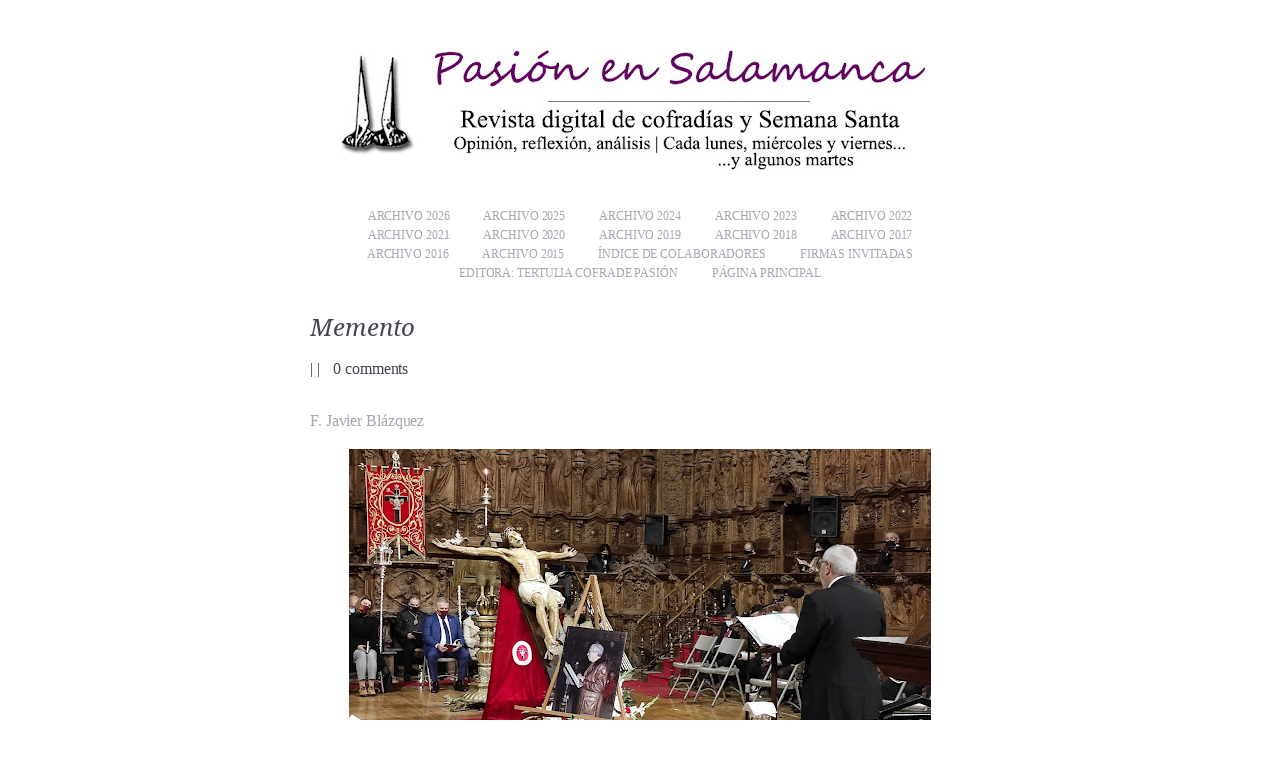

--- FILE ---
content_type: text/html; charset=UTF-8
request_url: https://www.pasionensalamanca.com/2021/11/memento.html
body_size: 13292
content:
<!DOCTYPE html>
<html dir='ltr' xmlns='http://www.w3.org/1999/xhtml' xmlns:b='http://www.google.com/2005/gml/b' xmlns:data='http://www.google.com/2005/gml/data' xmlns:expr='http://www.google.com/2005/gml/expr'>
<head>
<link href='https://www.blogger.com/static/v1/widgets/2944754296-widget_css_bundle.css' rel='stylesheet' type='text/css'/>
<meta content='text/html; charset=UTF-8' http-equiv='Content-Type'/>
<meta content='blogger' name='generator'/>
<link href='https://www.pasionensalamanca.com/favicon.ico' rel='icon' type='image/x-icon'/>
<link href='https://www.pasionensalamanca.com/2021/11/memento.html' rel='canonical'/>
<link rel="alternate" type="application/atom+xml" title="Pasión en Salamanca - Atom" href="https://www.pasionensalamanca.com/feeds/posts/default" />
<link rel="alternate" type="application/rss+xml" title="Pasión en Salamanca - RSS" href="https://www.pasionensalamanca.com/feeds/posts/default?alt=rss" />
<link rel="service.post" type="application/atom+xml" title="Pasión en Salamanca - Atom" href="https://www.blogger.com/feeds/9183323194513330226/posts/default" />

<link rel="alternate" type="application/atom+xml" title="Pasión en Salamanca - Atom" href="https://www.pasionensalamanca.com/feeds/5179085315431540942/comments/default" />
<!--Can't find substitution for tag [blog.ieCssRetrofitLinks]-->
<link href='https://blogger.googleusercontent.com/img/b/R29vZ2xl/AVvXsEiv6hBXFe3d2j8f_bn2_QPyU97Jtt0Q-C4RAk8gLj3xZy3c-WoGL-3laLX8JMsZ7QkMSkMHJ9dHXFch5hW6PUsgLFRyxNbXrygHebl1k8yIAsf9hlfyGsCsvhY4t6dLJSWK68ajd-Nf2eb5/w582-h324/IMG_20211031_184334.jpg' rel='image_src'/>
<meta content='https://www.pasionensalamanca.com/2021/11/memento.html' property='og:url'/>
<meta content='Memento' property='og:title'/>
<meta content='F. Javier Blázquez ' property='og:description'/>
<meta content='https://blogger.googleusercontent.com/img/b/R29vZ2xl/AVvXsEiv6hBXFe3d2j8f_bn2_QPyU97Jtt0Q-C4RAk8gLj3xZy3c-WoGL-3laLX8JMsZ7QkMSkMHJ9dHXFch5hW6PUsgLFRyxNbXrygHebl1k8yIAsf9hlfyGsCsvhY4t6dLJSWK68ajd-Nf2eb5/w1200-h630-p-k-no-nu/IMG_20211031_184334.jpg' property='og:image'/>
<title>
Memento | Pasión en Salamanca
</title>
<style id='page-skin-1' type='text/css'><!--
/*
-----------------------------------------------
Blogger Template Style
Name:     Simply Delicious
Design by: http://mmminimal.com/
Bloggerized by: http://www.freebloggertemplate.info/
Updated by: Blogger Team
----------------------------------------------- */
/* Variable definitions
====================
<Variable name="bgcolor" description="Page Background Color"
type="color" default="#fff">
<Variable name="textcolor" description="Text Color"
type="color" default="#333">
<Variable name="linkcolor" description="Link Color"
type="color" default="#58a">
<Variable name="pagetitlecolor" description="Blog Title Color"
type="color" default="#666">
<Variable name="descriptioncolor" description="Blog Description Color"
type="color" default="#999">
<Variable name="titlecolor" description="Post Title Color"
type="color" default="#c60">
<Variable name="bordercolor" description="Border Color"
type="color" default="#ccc">
<Variable name="sidebarcolor" description="Sidebar Title Color"
type="color" default="#999">
<Variable name="sidebartextcolor" description="Sidebar Text Color"
type="color" default="#666">
<Variable name="visitedlinkcolor" description="Visited Link Color"
type="color" default="#999">
<Variable name="bodyfont" description="Text Font"
type="font" default="normal normal 100% Georgia, Serif">
<Variable name="headerfont" description="Sidebar Title Font"
type="font"
default="normal normal 78% 'Trebuchet MS',Trebuchet,Arial,Verdana,Sans-serif">
<Variable name="pagetitlefont" description="Blog Title Font"
type="font"
default="normal normal 200% Georgia, Serif">
<Variable name="descriptionfont" description="Blog Description Font"
type="font"
default="normal normal 78% 'Trebuchet MS', Trebuchet, Arial, Verdana, Sans-serif">
<Variable name="postfooterfont" description="Post Footer Font"
type="font"
default="normal normal 78% 'Trebuchet MS', Trebuchet, Arial, Verdana, Sans-serif">
<Variable name="startSide" description="Side where text starts in blog language"
type="automatic" default="left">
<Variable name="endSide" description="Side where text ends in blog language"
type="automatic" default="right">
*/
#navbar-iframe  {
height : 0;
visibility : hidden;
}
body {
background:#ffffff;
color:#000000;
font-family:League Gothic;
font-size: 16px;
letter-spacing: -0.1px;
line-height: 18px;
padding: 0;
margin: 0;
}
a:link {
color:#A5A8B2;
text-decoration:none;
}
a:visited {
color:#A5A8B2;
text-decoration:none;
}
a:hover {
color: #444751;
text-decoration:none;
}
a img {
border-width:0;
}
/* Header
-----------------------------------------------
*/
#header-wrapper {
width:640px;
margin:0 auto 10px;
text-align: center;
}
#header-inner {
background-position: center;
margin-left: auto;
margin-right: auto;
margin-bottom: 33px;
}
#header {
margin: 5px;
text-align: center;
color:#444751;
}
#header h1 {
font-family: Droid Serif,arial,serif;
font-size: 30px;
font-style: italic;
font-weight: normal;
letter-spacing: -0.4px;
margin: 0 0 10px;
line-height: 24px;
}
#header a {
color: #444751;
text-decoration:none;
}
#header a:hover {
text-decoration:none;
}
#header .description {
margin:0;
padding:0;
color: #BABECB;
font-weight: normal;
font-style: italic;
}
#header img {
margin-left: auto;
margin-right: auto;
}
#navigation {
margin: 0 0 34px 0;
padding: 0;
z-index: 30;
}
#navigation li {
position: relative;
margin: 0;
padding: 0;
list-style: none;
display:inline-block;
text-transform: uppercase;
font-size: 12px;
}
#navigation li a {
display: block;
margin: 0;
padding: 0px 15px;
font-weight: normal;
}
#navigation li a:hover {border: none;}
#navigation li ul {
position: absolute;
left: -12px;
visibility: hidden;
margin: 10px 0 0 0;
padding: 20px;
background: url(https://blogger.googleusercontent.com/img/b/R29vZ2xl/AVvXsEjv1uP8saMLtnQc-RAtqnKqAFZcEtDZTADsJWficvfGau16RpAYWzYZw_1y9gz9Kt-NPFlqxBfJJu-ZoqsoTBN2TOEjSM1VFXIz8lVvmDhp-QiGNJ8br5WkS1923S_E3prkxnsqRHWULT78/s0/dropdown.png)top left;
border: none;
z-index: 1000;
}
#navigation li ul li {float: none;  display: inline; }
#navigation li ul li a {
position: relative;
display: block;
margin: 0;
font-size: 13px;
text-transform: none;
font-style: italic;
padding: 5px 3px;
width: auto;
white-space: nowrap;
text-align: left;
text-decoration: none;
color: #ccc;
border: none;
border-bottom: 1px dotted #666;
}
#navigation li ul li a:hover {
color: #FFF;
border: none;
border-bottom: 1px dotted #666;
}
#navigation li ul ul, #navigation li ul ul {display: none;}
/* Outer-Wrapper
----------------------------------------------- */
#outer-wrapper {
margin: 0 auto;
padding: 30px 0 5px;
width: 660px;
text-align:left;
}
#main-wrapper {
width: 660px;
padding:0;
margin:0;
word-wrap: break-word; /* fix for long text breaking sidebar float in IE */
overflow: hidden;     /* fix for long non-text content breaking IE sidebar float */
}
/* Headings
----------------------------------------------- */
h2 {
margin:1.5em 0 .75em;
font:normal normal 78% 'Trebuchet MS',Trebuchet,Arial,Verdana,Sans-serif;
line-height: 1.4em;
text-transform:uppercase;
letter-spacing:.2em;
color:#999999;
}
/* Posts
-----------------------------------------------
*/
h2.date-header {
margin:1.5em 0 .5em; display:none;
}
.post {
margin:0 0 20px;
padding-bottom: 15px;
}
.post h3 {
font-family: Droid Serif,arial,serif;
font-style: italic;
font-weight: normal;
font-size: 24px;
line-height: 24px;
margin: 0 0 20px;
color: #444751;
}
.post h3 a, .post h3 a:visited, .post h3 strong {
display:block;
text-decoration:none;
color: #444751;
}
.post h3 strong, .post h3 a:hover {
color: #444751;
}
.post-body {
margin:0 0 5px;
line-height:1.6em;
}
.post-header-line-1 {
color: #444751;
margin:0px 0 30px;
}
.post-header-line-1 a, .post-header-line-1 a:hover {
color: #444751;
}
.post-body blockquote {
line-height:1.3em;
}
.post-footer {
color: #BABECB;
font-weight: normal;
font-size: 13px;
line-height: 16px;
}
.comment-link {
margin-left:.6em;
}
.post img, table.tr-caption-container {
padding: 0px;
}
.tr-caption-container img {
border: none;
padding: 0;
}
.post blockquote {
margin:1em 20px;
}
.post blockquote p {
margin:.75em 0;
}
/* Comments
----------------------------------------------- */
#comments h4 {
margin:1em 0;
font-weight: bold;
line-height: 1.4em;
text-transform:uppercase;
letter-spacing:.2em;
color: #999999;
}
#comments-block {
margin:1em 0 1.5em;
line-height:1.6em;
}
#comments-block .comment-author {
margin:.5em 0;
}
#comments-block .comment-body {
margin:.25em 0 0;
}
#comments-block .comment-footer {
margin:-.25em 0 2em;
line-height: 1.4em;
text-transform:uppercase;
letter-spacing:.1em;
}
#comments-block .comment-body p {
margin:0 0 .75em;
}
.deleted-comment {
font-style:italic;
color:gray;
}
#blog-pager-newer-link {
float: left;
}
#blog-pager-older-link {
float: right;
}
#blog-pager {
border-top:1px dotted #cccccc;
text-align: center;
clear:both;
padding:20px 0;
font-size: 13px;
font-style: italic;
line-height: 16px;
}
.feed-links {
clear: both;
line-height: 2.5em;
}
.main .widget {
border-bottom:1px dotted #cccccc;
margin:0 0 1.5em;
padding:0 0 1.5em;
}
.main .Blog {
border-bottom-width: 0;
}
/* Profile
----------------------------------------------- */
.profile-img {
float: left;
margin-top: 0;
margin-right: 5px;
margin-bottom: 5px;
margin-left: 0;
padding: 4px;
border: 1px solid #cccccc;
}
.profile-data {
margin:0;
text-transform:uppercase;
letter-spacing:.1em;
font: normal normal 78% 'Trebuchet MS', Trebuchet, Arial, Verdana, Sans-serif;
color: #999999;
font-weight: bold;
line-height: 1.6em;
}
.profile-datablock {
margin:.5em 0 .5em;
}
.profile-textblock {
margin: 0.5em 0;
line-height: 1.6em;
}
.profile-link {
font: normal normal 78% 'Trebuchet MS', Trebuchet, Arial, Verdana, Sans-serif;
text-transform: uppercase;
letter-spacing: .1em;
}
/* Footer
----------------------------------------------- */
#icons {width: 640px; height: 26px; margin: 10px 0 20px 0; text-align: center;}
#icons a {margin: 0 4px; opacity: 0.5;}
#icons a:hover {opacity: 1;}
#footer{height: 15px; margin: 40px 0 5px 0; text-align: center; font-size: 10px; clear: both;}
a.morelink {
-moz-border-bottom-colors: none;
-moz-border-image: none;
-moz-border-left-colors: none;
-moz-border-right-colors: none;
-moz-border-top-colors: none;
border-color: -moz-use-text-color -moz-use-text-color #444751;
border-style: none none dotted;
border-width: medium medium 1px;
}
a.morelink:hover {
border-style: none none solid;
}
#Label1.widget.Label a:hover {
border-bottom: 1px dotted #58ACFA;
}
.cloud-label-widget-content {
line-height: 0px;
padding-top: 5px;
font-family:Georgia,serif;
font-color:#58ACFA;
font-style:italic;
line-height:2em;
text-align: center;
}
--></style>
<!--[if IE]> <style type='text/css'> #navigation li ul {position: absolute; left: -12px; visibility: hidden; margin: 20px 0 0 0; padding: 20px; background: #000; border: none; z-index: 1000; } *+html navigation {width: 640px; display: block; height: 50px;} /* IE7 */ * html navigation {width: 640px; display: block; height: 50px;} /* IE6 */ *+html #navigation li {float: left;} /* IE7 */ * html #navigation li {float: left;} /* IE6 */ *+html #content {clear: both;} /* IE7 */ * html #content {clear: both;} /* IE6 */ </style> <![endif]-->
<link href="//fonts.googleapis.com/css?family=Droid+Serif:italic" rel="stylesheet" type="text/css">
<script language="JavaScript" src="//ajax.googleapis.com/ajax/libs/jquery/1.2.6/jquery.js" type="text/javascript"></script>
<script type='text/javascript'>
//<![CDATA[
// Cheers Javascript Array for the tut: http://javascript-array.com/scripts/jquery_simple_drop_down_menu/

var timeout    = 500;
var closetimer = 0;
var ddmenuitem = 0;

function jsddm_open()
{  jsddm_canceltimer();
   jsddm_close();
   ddmenuitem = $(this).find('ul').css('visibility', 'visible');}

function jsddm_close()
{  if(ddmenuitem) ddmenuitem.css('visibility', 'hidden');}

function jsddm_timer()
{  closetimer = window.setTimeout(jsddm_close, timeout);}

function jsddm_canceltimer()
{  if(closetimer)
   {  window.clearTimeout(closetimer);
      closetimer = null;}}

$(document).ready(function()
{  $('#navigation > li').bind('mouseover', jsddm_open)
   $('#navigation > li').bind('mouseout',  jsddm_timer)});

document.onclick = jsddm_close;
//]]>
</script>
<script type='text/javascript'> var thumbnail_mode = "no-float" ; summary_noimg = 260; summary_img = 260;summary_img1 = 170; img_thumb_width = 630; img_thumb_height1 = 120; img_thumb_width1 = 190;</script>
<script type='text/javascript'>
//<![CDATA[
function removeHtmlTag(strx,chop){
if(strx.indexOf("<")!=-1)
{
var s = strx.split("<");
for(var i=0;i<s.length;i++){
if(s[i].indexOf(">")!=-1){
s[i] = s[i].substring(s[i].indexOf(">")+1,s[i].length);
}
}
strx = s.join("");
}
chop = (chop < strx.length-1) ? chop : strx.length-2;
while(strx.charAt(chop-1)!=' ' && strx.indexOf(' ',chop)!=-1) chop++;
strx = strx.substring(0,chop-1);
return strx+'. ';
}
function createSummaryAndThumb(pID, pURL,pTITLE){
var div = document.getElementById(pID);
var imgtag = "";
var img = div.getElementsByTagName("img");
var summ = summary_noimg;
if(img.length<=1) {
imgtag = '<span style="float:left; padding:0px 10px 5px 0px;"><a href="'+pURL+'"><img src="https://blogger.googleusercontent.com/img/b/R29vZ2xl/AVvXsEg-TEb_KOJqYAAlpo_aH-ZfMy6cds2pqLo8cizNL5k6mZEjgMLR3rMqfCzmoiFJiqDCfjxEOTigr3EXV56eos1hI_GXQqMbL4fmmTXT5A9p25W04ak0xrgOPxlsyIHhpKTSWjR-RfVnCWfK/s0/017.jpg" width="'+img_thumb_width+'px"/></a></span>';
summ = summary_img;
}
if(img.length>=1) {
imgtag = '<span style="padding:40px 40px 10px 40px;"><a href="'+pURL+'"><img src="'+img[0].src+'" width="'+img_thumb_width+'px"/></a></span>';
summ = summary_img;
}
if (postCount>=1){
if(img.length<=1) {
imgtag = '<span><a href="'+pURL+'"><img src="https://blogger.googleusercontent.com/img/b/R29vZ2xl/AVvXsEg-TEb_KOJqYAAlpo_aH-ZfMy6cds2pqLo8cizNL5k6mZEjgMLR3rMqfCzmoiFJiqDCfjxEOTigr3EXV56eos1hI_GXQqMbL4fmmTXT5A9p25W04ak0xrgOPxlsyIHhpKTSWjR-RfVnCWfK/s0/017.jpg" width="'+img_thumb_width1+'px" height="'+img_thumb_height1+'px"/></a></span>';
summ = summary_img1;
}
if(img.length>=1) {
imgtag = '<span><a href="'+pURL+'"><img src="'+img[0].src+'" width="'+img_thumb_width1+'px" height="'+img_thumb_height1+'px"/></a></span>';
summ = summary_img1;
}
}
var summary = imgtag + '<div style="text-align:center;">' + '<a href="'+pURL+'" style="font-size: 20px;font-weight: normal;line-height: 14px;color:#444751;">' + pTITLE + '</a>' + '</div>' +'<div style="font-size: 13px;font-style: italic;">' + removeHtmlTag(div.innerHTML,summ) + '<a href="'+pURL+'" class="morelink">' + 'Sigue leyendo' + '</a>' + '</div>';
if (postCount>=1){
var summary = imgtag + '<div style="text-align:center;">' + '<a href="'+pURL+'" style="font-size: 16px;font-weight: normal;line-height: 14px;color:#444751;">' + pTITLE + '</a>' + '</div>';
}
div.innerHTML = summary;
}
//]]>
</script>
<link href='https://www.blogger.com/dyn-css/authorization.css?targetBlogID=9183323194513330226&amp;zx=806cdbdb-3500-4cbe-b9e3-3b5a6a6417f1' media='none' onload='if(media!=&#39;all&#39;)media=&#39;all&#39;' rel='stylesheet'/><noscript><link href='https://www.blogger.com/dyn-css/authorization.css?targetBlogID=9183323194513330226&amp;zx=806cdbdb-3500-4cbe-b9e3-3b5a6a6417f1' rel='stylesheet'/></noscript>
<meta name='google-adsense-platform-account' content='ca-host-pub-1556223355139109'/>
<meta name='google-adsense-platform-domain' content='blogspot.com'/>

</head>
<body>
<div id='fb-root'></div><script>(function(d, s, id) {  var js, fjs = d.getElementsByTagName(s)[0];  if (d.getElementById(id)) return;  js = d.createElement(s); js.id = id;  js.src = "//connect.facebook.net/es_LA/sdk.js#xfbml=1&version=v2.0";  fjs.parentNode.insertBefore(js, fjs);}(document, 'script', 'facebook-jssdk'));</script>
<div id='outer-wrapper'><div id='wrap2'>
<!-- skip links for text browsers -->
<span id='skiplinks' style='display:none;'>
<a href='#main'>skip to main </a> |
      <a href='#sidebar'>skip to sidebar</a>
</span>
<div id='header-wrapper'>
<div class='header section' id='header'><div class='widget Header' data-version='1' id='Header1'>
<div id='header-inner'>
<a href='https://www.pasionensalamanca.com/' style='display: block'>
<img alt='Pasión en Salamanca' height='138px; ' id='Header1_headerimg' src='https://blogger.googleusercontent.com/img/a/AVvXsEgsWgWI47HB-p_cN3fPKpW-tIicAVAULLsiCiEK7Si9oai8qxbecwJnbq5ImQK70Fnw6h1I52dHmwGibIbvsJ7uRQyDYDM4jR5unrsQyY_dwg372U7z9d-XRgx7IUFK7pcrXPJRaE2Lzjfak4bcZSY-aGVHuLvH_EQ5YxwO2lgTTZIxylXGDUEoSxQFPARN=s632' style='display: block' width='632px; '/>
</a>
</div>
</div></div>
<!-- Pages-based menu added by BTemplates.com -->
<div><div>
<!-- Pages -->
<div class='section' id='pages'><div class='widget PageList' data-version='1' id='PageList9'>
<div>
<ul id='navigation'>
<li><a href='https://www.pasionensalamanca.com/p/archivo-2026.html'>Archivo 2026</a></li>
<li><a href='https://www.pasionensalamanca.com/p/archivo-2025.html'>Archivo 2025</a></li>
<li><a href='https://www.pasionensalamanca.com/p/archivo-2024.html'>Archivo 2024</a></li>
<li><a href='http://www.pasionensalamanca.com/p/archivo-2023.html'>Archivo 2023</a></li>
<li><a href='http://www.pasionensalamanca.com/p/archivo-2022.html'>Archivo 2022</a></li>
<li><a href='http://www.pasionensalamanca.com/p/archivo-2021.html'>Archivo 2021</a></li>
<li><a href='http://www.pasionensalamanca.com/p/la-direccion-de-la-revista-no-tiene-por.html'>Archivo 2020</a></li>
<li><a href='http://www.pasionensalamanca.com/p/archivo-2019.html'>Archivo 2019</a></li>
<li><a href='http://www.pasionensalamanca.com/p/archivo-2018.html'>Archivo 2018</a></li>
<li><a href='http://www.pasionensalamanca.com/p/archivo-2017.html'>Archivo 2017</a></li>
<li><a href='http://www.pasionensalamanca.com/p/archivo-2016.html'>Archivo 2016</a></li>
<li><a href='http://pasionensalamanca.blogspot.com/p/archivo.html'>Archivo 2015</a></li>
<li><a href='http://www.pasionensalamanca.com/p/autores.html'>Índice de colaboradores</a></li>
<li><a href='http://www.pasionensalamanca.com/p/firmas-invitadas.html'>Firmas invitadas</a></li>
<li><a href='http://www.tertuliacofradepasion.com'>EDITORA: TERTULIA COFRADE PASIÓN</a></li>
<li><a href='http://www.pasionensalamanca.com/'>Página principal</a></li>
</ul>
<div class='clear'></div>
</div>
</div></div>
<!-- /Pages -->
</div></div>
</div>
<div id='content-wrapper'>
<div id='crosscol-wrapper' style='text-align:center'>
<div class='crosscol no-items section' id='crosscol'>
</div>
</div>
<div id='main-wrapper'>
<div class='main section' id='main'><div class='widget Blog' data-version='1' id='Blog1'>
<script type='text/javascript'>
var postCount=0;
</script>
<div class='blog-posts hfeed'>
<!--Can't find substitution for tag [defaultAdStart]-->

          <div class="date-outer">
        
<h2 class='date-header'><span>lunes, 1 de noviembre de 2021</span></h2>

          <div class="date-posts">
        
<div id='postfirst5179085315431540942'>
<div class='post-outer'>
<div class='post hentry' itemscope='itemscope' itemtype='http://schema.org/BlogPosting'>
<a name='5179085315431540942'></a>
<style>
.post {
border-bottom:1px dotted #ccc;
  }
</style>
<h3 class='post-title entry-title' itemprop='name'>
Memento
</h3>
<div class='post-header'>
<div class='post-header-line-1'>
<span class='post-author vcard'>
</span> | <span class='post-timestamp'>
</span> | <span class='post-comment-link'>
<a class='comment-link' href='https://www.pasionensalamanca.com/2021/11/memento.html#comment-form' onclick=''>0
comments</a>
</span>
</div>
</div>
<div class='post-body entry-content' id='post-body-5179085315431540942' itemprop='articleBody'>
<p><a href="http://www.pasionensalamanca.com/p/autores-f-javier-blazquez.html">F. Javier Blázquez </a></p><div class="separator" style="clear: both; text-align: center;"><a href="https://blogger.googleusercontent.com/img/b/R29vZ2xl/AVvXsEiv6hBXFe3d2j8f_bn2_QPyU97Jtt0Q-C4RAk8gLj3xZy3c-WoGL-3laLX8JMsZ7QkMSkMHJ9dHXFch5hW6PUsgLFRyxNbXrygHebl1k8yIAsf9hlfyGsCsvhY4t6dLJSWK68ajd-Nf2eb5/s2048/IMG_20211031_184334.jpg" imageanchor="1" style="margin-left: 1em; margin-right: 1em;"><img border="0" data-original-height="1139" data-original-width="2048" height="324" src="https://blogger.googleusercontent.com/img/b/R29vZ2xl/AVvXsEiv6hBXFe3d2j8f_bn2_QPyU97Jtt0Q-C4RAk8gLj3xZy3c-WoGL-3laLX8JMsZ7QkMSkMHJ9dHXFch5hW6PUsgLFRyxNbXrygHebl1k8yIAsf9hlfyGsCsvhY4t6dLJSWK68ajd-Nf2eb5/w582-h324/IMG_20211031_184334.jpg" width="582" /></a></div><div class="separator" style="clear: both; text-align: center;"><span style="text-align: left;"><span><a name="more"></a></span></span><span style="background-color: white; color: #222222; font-family: Verdana, Geneva, sans-serif; font-size: 13.3333px; text-align: start;">Luis Felipe Delgado leyó los versos de Ricardo Rasueros ante el Cristo de la Agonía Redentora</span><span style="text-align: left;"><br /><span><!--more--></span><span><br /></span></span></div><div class="separator" style="clear: both; text-align: right;"><span style="text-align: left;"><i>01-11-2021</i></span></div><div class="separator" style="clear: both; text-align: justify;"><p class="MsoNormal">Sucedió en 1986, en una tarde
fría de marzo. Jesús Ricardo Rasueros leía sus versos ante el Cristo de la
Agonía Redentora, en el coro de la Catedral Nueva de Salamanca. Había nacido <i>El poeta ante la cruz,</i> un acto a medio
camino entre lo religioso y cultural destinado, sin que sus promotores lo
supieran, a dar mucho lustre a las letras salmantinas.</p><p class="MsoNormal" style="text-align: justify;"><o:p></o:p></p>

<p class="MsoNormal" style="text-align: justify;">De <i style="mso-bidi-font-style: normal;">El Poeta ante la cruz</i> se ha escrito mucho y bien y con
merecimiento. Es el acto por antonomasia de nuestras cofradías. &#191;Acaso hay
otro, fuera de las procesiones o cultos populares de afluencia numerosa, que
genere más comentarios, entrevistas, artículos o reflexiones? No es un acto
masivo ni nunca lo va a ser, porque la poesía siempre será minoritaria. Y sin embargo
es unánimemente valorado por su trayectoria y calidad más que contrastada.<o:p></o:p></p>

<p class="MsoNormal" style="text-align: justify;">Sucedió en 2021, treinta y cinco
años después, en una tarde lluviosa del último día de octubre. La Cofradía
Penitencial de Cristo Yacente celebraba su fiesta anual. Jesús Ricardo Rasueros
volvía a protagonizar el acto de<i style="mso-bidi-font-style: normal;"> El poeta
ante la cruz. </i>Esta vez puso la voz Luis Felipe Delgado de Castro, un animal
radiofónico que colgó el micrófono para dedicarse a otros menesteres, que vive
con intensidad la Semana Santa y comparte actividad y afectos entre sus dos
ciudades, Zamora y Salamanca.<o:p></o:p></p>

<p class="MsoNormal" style="text-align: justify;">Rasueros murió el mismo año que
fungió como poeta ante la cruz del Cristo santo en su agonía redentora. Y sus
versos quedaron entre la pila de papeles que dejó sin clasificar. Entonces no
se intuía la trascendencia del acto, ni se pensaba siquiera que los poemas
podían llegar a publicarse. Cuando la cofradía editó el recopilatorio de los
veinticinco años del acto los versos de Rasueros no estaban. Nada se sabía de
ellos y se dieron por perdidos. Pero hace unos meses, por una serie continuada
de casualidades entre personas interpuestas, la cofradía tuvo conocimiento de
que la familia, ordenando los papeles del poeta y trascribiendo su obra para
que no se perdiera, disponía del poemario. De ahí surgió la idea de publicarlo
y celebrar un acto extraordinario. <o:p></o:p></p>

<p class="MsoNormal" style="text-align: justify;">Con los rituales de siempre volvieron
a sonar las esquilas y el tambor por las naves de la catedral y el coro
Francisco Salinas, un año más, llenó musicalmente el ambiente sus voces.
Después, la reviviscencia de los orígenes hizo aflorar las emociones, sobre
todo en el hermano mayor, Julián Alcántara, uno de los pocos allí presentes que
estuvo en ese mismo lugar en 1986. Los hijos del poeta, Vicente y María Teresa,
también lo vivieron con intensidad. Los demás, que no podíamos recordar porque
no estuvimos aquel año, compartimos junto a ellos ese momento evocador, en
recuerdo y homenaje de Ricardo Rasueros, el primer poeta ante la cruz. <o:p></o:p></p><span style="text-align: left;"><i></i></span></div>
<div style='clear: both;'></div>
</div>
<div class='post-footer'>
<div class='post-footer-line post-footer-line-1'>
<span class='post-icons'>
</span>
<div class='post-share-buttons goog-inline-block'>
<table cellspacing='0' width='100%'>
<tr>
<td align='left'>
<div class='fb-like' data-href='www.pasionensalamanca.com' data-layout='button_count' data-show-faces='false' data-width='450'></div>
<div class='fb-send' data-href='www.pasionensalamanca.com'></div>
</td>
<td>
<div class='g-plusone' data-annotation='none' data-size='medium'></div>
<script type='text/javascript'>
  window.___gcfg = {lang: 'es'};

  (function() {
    var po = document.createElement('script'); po.type = 'text/javascript'; po.async = true;
    po.src = 'https://apis.google.com/js/platform.js';
    var s = document.getElementsByTagName('script')[0]; s.parentNode.insertBefore(po, s);
  })();
</script>
</td>
<td align='left'>
<a class='twitter-follow-button' data-lang='es' data-show-count='false' href='https://twitter.com/tcpasion'>Seguir a @tcpasion</a>
<script>!function(d,s,id){var js,fjs=d.getElementsByTagName(s)[0],p=/^http:/.test(d.location)?'http':'https';if(!d.getElementById(id)){js=d.createElement(s);js.id=id;js.src=p+'://platform.twitter.com/widgets.js';fjs.parentNode.insertBefore(js,fjs);}}(document, 'script', 'twitter-wjs');</script>
</td>
<td align='left'>
<a class='twitter-share-button' data-lang='es' data-via='tcpasion' href='https://twitter.com/share'>Twittear</a>
<script>!function(d,s,id){var js,fjs=d.getElementsByTagName(s)[0],p=/^http:/.test(d.location)?'http':'https';if(!d.getElementById(id)){js=d.createElement(s);js.id=id;js.src=p+'://platform.twitter.com/widgets.js';fjs.parentNode.insertBefore(js,fjs);}}(document, 'script', 'twitter-wjs');</script>
</td>
</tr>
</table>
</div>
</div>
<div class='post-footer-line post-footer-line-2'><span class='post-labels'>
</span>
</div>
<div class='post-footer-line post-footer-line-3'><span class='post-location'>
</span>
</div>
</div>
</div>
<div class='comments' id='comments'>
<a name='comments'></a>
<h4>
0
comments:
        
</h4>
<div id='Blog1_comments-block-wrapper'>
<dl class='avatar-comment-indent' id='comments-block'>
</dl>
</div>
<p class='comment-footer'>
<div class='comment-form'>
<a name='comment-form'></a>
<h4 id='comment-post-message'></h4>
<p>
</p>
<a href='https://www.blogger.com/comment/frame/9183323194513330226?po=5179085315431540942&hl=es&saa=85391&origin=https://www.pasionensalamanca.com' id='comment-editor-src'></a>
<iframe allowtransparency='true' class='blogger-iframe-colorize blogger-comment-from-post' frameborder='0' height='410' id='comment-editor' name='comment-editor' src='' width='100%'></iframe>
<!--Can't find substitution for tag [post.friendConnectJs]-->
<script src='https://www.blogger.com/static/v1/jsbin/2830521187-comment_from_post_iframe.js' type='text/javascript'></script>
<script type='text/javascript'>
      BLOG_CMT_createIframe('https://www.blogger.com/rpc_relay.html', '0');
    </script>
</div>
</p>
<div id='backlinks-container'>
<div id='Blog1_backlinks-container'>
</div>
</div>
</div>
</div>
</div>

        </div></div>
      
<!--Can't find substitution for tag [adEnd]-->
</div>
<div class='blog-pager' id='blog-pager'>
<span id='blog-pager-newer-link'>
<a class='blog-pager-newer-link' href='https://www.pasionensalamanca.com/2021/11/la-espalda-del-senor.html' id='Blog1_blog-pager-newer-link' title='Entrada más reciente'></a>
</span>
<span id='blog-pager-older-link'>
<a class='blog-pager-older-link' href='https://www.pasionensalamanca.com/2021/10/salvate-ti-mismo.html' id='Blog1_blog-pager-older-link' title='Entrada antigua'></a>
</span>
<a class='home-link' href='https://www.pasionensalamanca.com/'></a>
</div>
<div class='clear'></div>
<div class='post-feeds'>
<div class='feed-links'>
<a class='feed-link' href='https://www.pasionensalamanca.com/feeds/5179085315431540942/comments/default' target='_blank' type='application/atom+xml'></a>
</div>
</div>
</div><div class='widget Label' data-version='1' id='Label1'>
<h2>Temas. Cada etiqueta muestra los últimos 20 artículos vinculados a ella</h2>
<div class='widget-content cloud-label-widget-content'>
<span class='label-size label-size-5'>
<a dir='ltr' href='https://www.pasionensalamanca.com/search/label/cofrad%C3%ADas'>cofradías</a>
</span>
<span class='label-size label-size-5'>
<a dir='ltr' href='https://www.pasionensalamanca.com/search/label/procesiones'>procesiones</a>
</span>
<span class='label-size label-size-4'>
<a dir='ltr' href='https://www.pasionensalamanca.com/search/label/arte'>arte</a>
</span>
<span class='label-size label-size-4'>
<a dir='ltr' href='https://www.pasionensalamanca.com/search/label/religiosidad%20popular'>religiosidad popular</a>
</span>
<span class='label-size label-size-4'>
<a dir='ltr' href='https://www.pasionensalamanca.com/search/label/di%C3%B3cesis'>diócesis</a>
</span>
<span class='label-size label-size-4'>
<a dir='ltr' href='https://www.pasionensalamanca.com/search/label/pastoral'>pastoral</a>
</span>
<span class='label-size label-size-4'>
<a dir='ltr' href='https://www.pasionensalamanca.com/search/label/cultura'>cultura</a>
</span>
<span class='label-size label-size-4'>
<a dir='ltr' href='https://www.pasionensalamanca.com/search/label/tallas'>tallas</a>
</span>
<span class='label-size label-size-4'>
<a dir='ltr' href='https://www.pasionensalamanca.com/search/label/imaginer%C3%ADa'>imaginería</a>
</span>
<span class='label-size label-size-4'>
<a dir='ltr' href='https://www.pasionensalamanca.com/search/label/idiosincrasia'>idiosincrasia</a>
</span>
<span class='label-size label-size-3'>
<a dir='ltr' href='https://www.pasionensalamanca.com/search/label/Junta%20de%20Cofrad%C3%ADas'>Junta de Cofradías</a>
</span>
<span class='label-size label-size-3'>
<a dir='ltr' href='https://www.pasionensalamanca.com/search/label/tradici%C3%B3n'>tradición</a>
</span>
<span class='label-size label-size-3'>
<a dir='ltr' href='https://www.pasionensalamanca.com/search/label/pol%C3%ADtica'>política</a>
</span>
<span class='label-size label-size-3'>
<a dir='ltr' href='https://www.pasionensalamanca.com/search/label/Cuaresma'>Cuaresma</a>
</span>
<span class='label-size label-size-3'>
<a dir='ltr' href='https://www.pasionensalamanca.com/search/label/Navidad'>Navidad</a>
</span>
<span class='label-size label-size-3'>
<a dir='ltr' href='https://www.pasionensalamanca.com/search/label/Tertulia%20Cofrade%20Pasi%C3%B3n'>Tertulia Cofrade Pasión</a>
</span>
<span class='label-size label-size-3'>
<a dir='ltr' href='https://www.pasionensalamanca.com/search/label/aniversarios'>aniversarios</a>
</span>
<span class='label-size label-size-3'>
<a dir='ltr' href='https://www.pasionensalamanca.com/search/label/est%C3%A9tica'>estética</a>
</span>
<span class='label-size label-size-3'>
<a dir='ltr' href='https://www.pasionensalamanca.com/search/label/turismo'>turismo</a>
</span>
<span class='label-size label-size-3'>
<a dir='ltr' href='https://www.pasionensalamanca.com/search/label/cargos'>cargos</a>
</span>
<span class='label-size label-size-3'>
<a dir='ltr' href='https://www.pasionensalamanca.com/search/label/formaci%C3%B3n'>formación</a>
</span>
<span class='label-size label-size-3'>
<a dir='ltr' href='https://www.pasionensalamanca.com/search/label/liturgia'>liturgia</a>
</span>
<span class='label-size label-size-3'>
<a dir='ltr' href='https://www.pasionensalamanca.com/search/label/comunicaci%C3%B3n'>comunicación</a>
</span>
<span class='label-size label-size-3'>
<a dir='ltr' href='https://www.pasionensalamanca.com/search/label/pintura'>pintura</a>
</span>
<span class='label-size label-size-3'>
<a dir='ltr' href='https://www.pasionensalamanca.com/search/label/Asamblea%20Diocesana'>Asamblea Diocesana</a>
</span>
<span class='label-size label-size-3'>
<a dir='ltr' href='https://www.pasionensalamanca.com/search/label/carteler%C3%ADa'>cartelería</a>
</span>
<span class='label-size label-size-3'>
<a dir='ltr' href='https://www.pasionensalamanca.com/search/label/Pascua'>Pascua</a>
</span>
<span class='label-size label-size-3'>
<a dir='ltr' href='https://www.pasionensalamanca.com/search/label/preg%C3%B3n'>pregón</a>
</span>
<span class='label-size label-size-3'>
<a dir='ltr' href='https://www.pasionensalamanca.com/search/label/caridad'>caridad</a>
</span>
<span class='label-size label-size-3'>
<a dir='ltr' href='https://www.pasionensalamanca.com/search/label/cultos'>cultos</a>
</span>
<span class='label-size label-size-3'>
<a dir='ltr' href='https://www.pasionensalamanca.com/search/label/literatura'>literatura</a>
</span>
<span class='label-size label-size-3'>
<a dir='ltr' href='https://www.pasionensalamanca.com/search/label/editorial'>editorial</a>
</span>
<span class='label-size label-size-3'>
<a dir='ltr' href='https://www.pasionensalamanca.com/search/label/pasos'>pasos</a>
</span>
<span class='label-size label-size-3'>
<a dir='ltr' href='https://www.pasionensalamanca.com/search/label/poes%C3%ADa'>poesía</a>
</span>
<span class='label-size label-size-3'>
<a dir='ltr' href='https://www.pasionensalamanca.com/search/label/Catedral'>Catedral</a>
</span>
<span class='label-size label-size-3'>
<a dir='ltr' href='https://www.pasionensalamanca.com/search/label/secularizaci%C3%B3n'>secularización</a>
</span>
<span class='label-size label-size-3'>
<a dir='ltr' href='https://www.pasionensalamanca.com/search/label/Tierra%20Santa'>Tierra Santa</a>
</span>
<span class='label-size label-size-3'>
<a dir='ltr' href='https://www.pasionensalamanca.com/search/label/historia'>historia</a>
</span>
<span class='label-size label-size-3'>
<a dir='ltr' href='https://www.pasionensalamanca.com/search/label/provincia'>provincia</a>
</span>
<span class='label-size label-size-3'>
<a dir='ltr' href='https://www.pasionensalamanca.com/search/label/publicaciones'>publicaciones</a>
</span>
<span class='label-size label-size-3'>
<a dir='ltr' href='https://www.pasionensalamanca.com/search/label/especial%20Semana%20Santa%202020'>especial Semana Santa 2020</a>
</span>
<span class='label-size label-size-3'>
<a dir='ltr' href='https://www.pasionensalamanca.com/search/label/fot%C3%B3grafos'>fotógrafos</a>
</span>
<span class='label-size label-size-3'>
<a dir='ltr' href='https://www.pasionensalamanca.com/search/label/hermanos%20de%20carga'>hermanos de carga</a>
</span>
<span class='label-size label-size-3'>
<a dir='ltr' href='https://www.pasionensalamanca.com/search/label/periodismo'>periodismo</a>
</span>
<span class='label-size label-size-3'>
<a dir='ltr' href='https://www.pasionensalamanca.com/search/label/ritos'>ritos</a>
</span>
<span class='label-size label-size-3'>
<a dir='ltr' href='https://www.pasionensalamanca.com/search/label/Ayuntamiento'>Ayuntamiento</a>
</span>
<span class='label-size label-size-3'>
<a dir='ltr' href='https://www.pasionensalamanca.com/search/label/Coordinadora%20Diocesana%20de%20Cofrad%C3%ADas'>Coordinadora Diocesana de Cofradías</a>
</span>
<span class='label-size label-size-3'>
<a dir='ltr' href='https://www.pasionensalamanca.com/search/label/patrimonio'>patrimonio</a>
</span>
<span class='label-size label-size-3'>
<a dir='ltr' href='https://www.pasionensalamanca.com/search/label/Corpus%20Christi'>Corpus Christi</a>
</span>
<span class='label-size label-size-3'>
<a dir='ltr' href='https://www.pasionensalamanca.com/search/label/revistas'>revistas</a>
</span>
<span class='label-size label-size-3'>
<a dir='ltr' href='https://www.pasionensalamanca.com/search/label/sacerdotes'>sacerdotes</a>
</span>
<span class='label-size label-size-3'>
<a dir='ltr' href='https://www.pasionensalamanca.com/search/label/A%C3%B1o%20Jubilar%20Teresiano'>Año Jubilar Teresiano</a>
</span>
<span class='label-size label-size-3'>
<a dir='ltr' href='https://www.pasionensalamanca.com/search/label/j%C3%B3venes'>jóvenes</a>
</span>
<span class='label-size label-size-3'>
<a dir='ltr' href='https://www.pasionensalamanca.com/search/label/muerte'>muerte</a>
</span>
<span class='label-size label-size-3'>
<a dir='ltr' href='https://www.pasionensalamanca.com/search/label/ni%C3%B1os'>niños</a>
</span>
<span class='label-size label-size-2'>
<a dir='ltr' href='https://www.pasionensalamanca.com/search/label/Fernando%20Mayoral'>Fernando Mayoral</a>
</span>
<span class='label-size label-size-2'>
<a dir='ltr' href='https://www.pasionensalamanca.com/search/label/devociones'>devociones</a>
</span>
<span class='label-size label-size-2'>
<a dir='ltr' href='https://www.pasionensalamanca.com/search/label/educaci%C3%B3n'>educación</a>
</span>
<span class='label-size label-size-2'>
<a dir='ltr' href='https://www.pasionensalamanca.com/search/label/exposici%C3%B3n'>exposición</a>
</span>
<span class='label-size label-size-2'>
<a dir='ltr' href='https://www.pasionensalamanca.com/search/label/Zamora'>Zamora</a>
</span>
<span class='label-size label-size-2'>
<a dir='ltr' href='https://www.pasionensalamanca.com/search/label/justicia'>justicia</a>
</span>
<span class='label-size label-size-2'>
<a dir='ltr' href='https://www.pasionensalamanca.com/search/label/obituario'>obituario</a>
</span>
<span class='label-size label-size-2'>
<a dir='ltr' href='https://www.pasionensalamanca.com/search/label/religiosas'>religiosas</a>
</span>
<span class='label-size label-size-2'>
<a dir='ltr' href='https://www.pasionensalamanca.com/search/label/redes%20sociales'>redes sociales</a>
</span>
<span class='label-size label-size-2'>
<a dir='ltr' href='https://www.pasionensalamanca.com/search/label/Jubileo%20de%20la%20Misericordia'>Jubileo de la Misericordia</a>
</span>
<span class='label-size label-size-2'>
<a dir='ltr' href='https://www.pasionensalamanca.com/search/label/estatutos'>estatutos</a>
</span>
<span class='label-size label-size-2'>
<a dir='ltr' href='https://www.pasionensalamanca.com/search/label/m%C3%BAsica'>música</a>
</span>
<span class='label-size label-size-2'>
<a dir='ltr' href='https://www.pasionensalamanca.com/search/label/pandemia'>pandemia</a>
</span>
<span class='label-size label-size-2'>
<a dir='ltr' href='https://www.pasionensalamanca.com/search/label/Universidad'>Universidad</a>
</span>
<span class='label-size label-size-2'>
<a dir='ltr' href='https://www.pasionensalamanca.com/search/label/aplausos'>aplausos</a>
</span>
<span class='label-size label-size-2'>
<a dir='ltr' href='https://www.pasionensalamanca.com/search/label/encuentros'>encuentros</a>
</span>
<span class='label-size label-size-2'>
<a dir='ltr' href='https://www.pasionensalamanca.com/search/label/subvenciones'>subvenciones</a>
</span>
<span class='label-size label-size-2'>
<a dir='ltr' href='https://www.pasionensalamanca.com/search/label/cofradias'>cofradias</a>
</span>
<span class='label-size label-size-2'>
<a dir='ltr' href='https://www.pasionensalamanca.com/search/label/mujer'>mujer</a>
</span>
<span class='label-size label-size-2'>
<a dir='ltr' href='https://www.pasionensalamanca.com/search/label/restauraci%C3%B3n'>restauración</a>
</span>
<span class='label-size label-size-2'>
<a dir='ltr' href='https://www.pasionensalamanca.com/search/label/suspensi%C3%B3n%20de%20procesiones'>suspensión de procesiones</a>
</span>
<span class='label-size label-size-2'>
<a dir='ltr' href='https://www.pasionensalamanca.com/search/label/templos'>templos</a>
</span>
<span class='label-size label-size-2'>
<a dir='ltr' href='https://www.pasionensalamanca.com/search/label/virus'>virus</a>
</span>
<span class='label-size label-size-2'>
<a dir='ltr' href='https://www.pasionensalamanca.com/search/label/vocaciones'>vocaciones</a>
</span>
<span class='label-size label-size-2'>
<a dir='ltr' href='https://www.pasionensalamanca.com/search/label/%C3%81vila'>Ávila</a>
</span>
<span class='label-size label-size-1'>
<a dir='ltr' href='https://www.pasionensalamanca.com/search/label/Caridad%20cristiana'>Caridad cristiana</a>
</span>
<span class='label-size label-size-1'>
<a dir='ltr' href='https://www.pasionensalamanca.com/search/label/Formaci%C3%B3n%20cofrade'>Formación cofrade</a>
</span>
<span class='label-size label-size-1'>
<a dir='ltr' href='https://www.pasionensalamanca.com/search/label/Pandemias'>Pandemias</a>
</span>
<span class='label-size label-size-1'>
<a dir='ltr' href='https://www.pasionensalamanca.com/search/label/Poeta%20ante%20la%20Cruz'>Poeta ante la Cruz</a>
</span>
<span class='label-size label-size-1'>
<a dir='ltr' href='https://www.pasionensalamanca.com/search/label/Salamanca'>Salamanca</a>
</span>
<span class='label-size label-size-1'>
<a dir='ltr' href='https://www.pasionensalamanca.com/search/label/Semana%20Santa'>Semana Santa</a>
</span>
<span class='label-size label-size-1'>
<a dir='ltr' href='https://www.pasionensalamanca.com/search/label/solidaridad'>solidaridad</a>
</span>
<div class='clear'></div>
</div>
</div><div class='widget BlogSearch' data-version='1' id='BlogSearch1'>
<h2 class='title'>&#191;Qué buscas?</h2>
<div class='widget-content'>
<div id='BlogSearch1_form'>
<form action='https://www.pasionensalamanca.com/search' class='gsc-search-box' target='_top'>
<table cellpadding='0' cellspacing='0' class='gsc-search-box'>
<tbody>
<tr>
<td class='gsc-input'>
<input autocomplete='off' class='gsc-input' name='q' size='10' title='search' type='text' value=''/>
</td>
<td class='gsc-search-button'>
<input class='gsc-search-button' title='search' type='submit' value='Buscar'/>
</td>
</tr>
</tbody>
</table>
</form>
</div>
</div>
<div class='clear'></div>
</div><div class='widget HTML' data-version='1' id='HTML1'>
<div class='widget-content'>
<div align="center"><span style="background-color: #fcfcfc; line-height: 20.7999992370605px;font-family:monospace;font-size:13px;color:#888888;"><a href="http://twitter.com/tcpasion" target="_blank"><img alt="Twitter" border="0" src="https://blogger.googleusercontent.com/img/b/R29vZ2xl/AVvXsEgnjmigJPJngbcxiGbMCJGc_h75iGjpZKtGej5Gl-EezSs0-ZOARDAXRlb2CdYV0U8mU6uYx2jRMlS6vkQsbl4ym8i89vN20BuBZFGIXTmHRMnSHYA8kYtCD2aKUfqYqAria0XRMSsEkprt/s1600/twitter.png" title="Twitter" width="50px" / /></a> <a href="//www.youtube.com/tertuliapasion" target="_blank"><img alt="YouTube" border="0" src="https://blogger.googleusercontent.com/img/b/R29vZ2xl/AVvXsEi63BmllGgMdxhv6gIruVqeay5iBMmUGr9IOAIquZbgqSMZwxi_6NWTmfS4ko6Ok4iJai_48dmLGRAKz5elOaSVDbLQHguNV2JAZvJScf2KbPU-Fgfucjgx3kYW32jKCRcCFI3yzHhIzsnn/s1600/youtube.png" title="YouTube" width="50px" / /></a> <a href="http://www.facebook.com/tertuliacofradepasion" target="_blank"><img alt="Facebook" border="0" src="https://blogger.googleusercontent.com/img/b/R29vZ2xl/AVvXsEg9evp1mRwWgOpFBdgUa9FEj9LQpzVKLjQQYtUZuYs3qhsH-Hx-uLVXOXzCtddFOmORMFHfkPzNmjaUO6ovTGIobN5anirmdCVP1YO-aJlqD89HlI3tRFPqQi6Ua0XTeKGNRXo-NoMlxryQ/s1600/facebook.png" title="Facebook" width="50px" / /></a></span></div>
</div>
<div class='clear'></div>
</div><div class='widget Image' data-version='1' id='Image2'>
<div class='widget-content'>
<a href='http://www.tertuliacofradepasion.com'>
<img alt='' height='108' id='Image2_img' src='https://blogger.googleusercontent.com/img/b/R29vZ2xl/AVvXsEhEuSLExFQ4hefISSa5HYYyLLD1HIvLSvEHXifBASafpt8KmS486crp1NYPXntdTE_yMf6xYLx4Svw7rvdbnNN8cMqRqVz1w_JtutoGPeolrIZLhOZ9sgI5PwM0tW2riundlJSc1LV7qcjW/s1600/banner-nuevo-2020.jpg' width='652'/>
</a>
<br/>
</div>
<div class='clear'></div>
</div><div class='widget Text' data-version='1' id='Text2'>
<div class='widget-content'>
<div style="text-align: center;">Proyecto editado por la <a href="http://www.tertuliacofradepasion.com/">Tertulia Cofrade Pasión</a></div>
</div>
<div class='clear'></div>
</div></div>
</div>
<!-- spacer for skins that want sidebar and main to be the same height-->
<div class='clear'>&#160;</div>
</div>
<!-- end content-wrapper -->
<div id='footer'>

            Con el soporte de <a href='http://www.freebloggertemplate.info/'>Free Blogger Templates</a>
</div><!-- /#footer -->
</div></div>
<!-- end outer-wrapper -->

<script type="text/javascript" src="https://www.blogger.com/static/v1/widgets/3845888474-widgets.js"></script>
<script type='text/javascript'>
window['__wavt'] = 'AOuZoY5bBrdxNzDjsQ9Z4pywU4kt1otsMg:1768547694072';_WidgetManager._Init('//www.blogger.com/rearrange?blogID\x3d9183323194513330226','//www.pasionensalamanca.com/2021/11/memento.html','9183323194513330226');
_WidgetManager._SetDataContext([{'name': 'blog', 'data': {'blogId': '9183323194513330226', 'title': 'Pasi\xf3n en Salamanca', 'url': 'https://www.pasionensalamanca.com/2021/11/memento.html', 'canonicalUrl': 'https://www.pasionensalamanca.com/2021/11/memento.html', 'homepageUrl': 'https://www.pasionensalamanca.com/', 'searchUrl': 'https://www.pasionensalamanca.com/search', 'canonicalHomepageUrl': 'https://www.pasionensalamanca.com/', 'blogspotFaviconUrl': 'https://www.pasionensalamanca.com/favicon.ico', 'bloggerUrl': 'https://www.blogger.com', 'hasCustomDomain': true, 'httpsEnabled': true, 'enabledCommentProfileImages': true, 'gPlusViewType': 'FILTERED_POSTMOD', 'adultContent': false, 'analyticsAccountNumber': '', 'encoding': 'UTF-8', 'locale': 'es', 'localeUnderscoreDelimited': 'es', 'languageDirection': 'ltr', 'isPrivate': false, 'isMobile': false, 'isMobileRequest': false, 'mobileClass': '', 'isPrivateBlog': false, 'isDynamicViewsAvailable': true, 'feedLinks': '\x3clink rel\x3d\x22alternate\x22 type\x3d\x22application/atom+xml\x22 title\x3d\x22Pasi\xf3n en Salamanca - Atom\x22 href\x3d\x22https://www.pasionensalamanca.com/feeds/posts/default\x22 /\x3e\n\x3clink rel\x3d\x22alternate\x22 type\x3d\x22application/rss+xml\x22 title\x3d\x22Pasi\xf3n en Salamanca - RSS\x22 href\x3d\x22https://www.pasionensalamanca.com/feeds/posts/default?alt\x3drss\x22 /\x3e\n\x3clink rel\x3d\x22service.post\x22 type\x3d\x22application/atom+xml\x22 title\x3d\x22Pasi\xf3n en Salamanca - Atom\x22 href\x3d\x22https://www.blogger.com/feeds/9183323194513330226/posts/default\x22 /\x3e\n\n\x3clink rel\x3d\x22alternate\x22 type\x3d\x22application/atom+xml\x22 title\x3d\x22Pasi\xf3n en Salamanca - Atom\x22 href\x3d\x22https://www.pasionensalamanca.com/feeds/5179085315431540942/comments/default\x22 /\x3e\n', 'meTag': '', 'adsenseHostId': 'ca-host-pub-1556223355139109', 'adsenseHasAds': false, 'adsenseAutoAds': false, 'boqCommentIframeForm': true, 'loginRedirectParam': '', 'view': '', 'dynamicViewsCommentsSrc': '//www.blogblog.com/dynamicviews/4224c15c4e7c9321/js/comments.js', 'dynamicViewsScriptSrc': '//www.blogblog.com/dynamicviews/2dfa401275732ff9', 'plusOneApiSrc': 'https://apis.google.com/js/platform.js', 'disableGComments': true, 'interstitialAccepted': false, 'sharing': {'platforms': [{'name': 'Obtener enlace', 'key': 'link', 'shareMessage': 'Obtener enlace', 'target': ''}, {'name': 'Facebook', 'key': 'facebook', 'shareMessage': 'Compartir en Facebook', 'target': 'facebook'}, {'name': 'Escribe un blog', 'key': 'blogThis', 'shareMessage': 'Escribe un blog', 'target': 'blog'}, {'name': 'X', 'key': 'twitter', 'shareMessage': 'Compartir en X', 'target': 'twitter'}, {'name': 'Pinterest', 'key': 'pinterest', 'shareMessage': 'Compartir en Pinterest', 'target': 'pinterest'}, {'name': 'Correo electr\xf3nico', 'key': 'email', 'shareMessage': 'Correo electr\xf3nico', 'target': 'email'}], 'disableGooglePlus': true, 'googlePlusShareButtonWidth': 0, 'googlePlusBootstrap': '\x3cscript type\x3d\x22text/javascript\x22\x3ewindow.___gcfg \x3d {\x27lang\x27: \x27es\x27};\x3c/script\x3e'}, 'hasCustomJumpLinkMessage': true, 'jumpLinkMessage': 'Sigue leyendo', 'pageType': 'item', 'postId': '5179085315431540942', 'postImageThumbnailUrl': 'https://blogger.googleusercontent.com/img/b/R29vZ2xl/AVvXsEiv6hBXFe3d2j8f_bn2_QPyU97Jtt0Q-C4RAk8gLj3xZy3c-WoGL-3laLX8JMsZ7QkMSkMHJ9dHXFch5hW6PUsgLFRyxNbXrygHebl1k8yIAsf9hlfyGsCsvhY4t6dLJSWK68ajd-Nf2eb5/s72-w582-c-h324/IMG_20211031_184334.jpg', 'postImageUrl': 'https://blogger.googleusercontent.com/img/b/R29vZ2xl/AVvXsEiv6hBXFe3d2j8f_bn2_QPyU97Jtt0Q-C4RAk8gLj3xZy3c-WoGL-3laLX8JMsZ7QkMSkMHJ9dHXFch5hW6PUsgLFRyxNbXrygHebl1k8yIAsf9hlfyGsCsvhY4t6dLJSWK68ajd-Nf2eb5/w582-h324/IMG_20211031_184334.jpg', 'pageName': 'Memento', 'pageTitle': 'Pasi\xf3n en Salamanca: Memento'}}, {'name': 'features', 'data': {}}, {'name': 'messages', 'data': {'edit': 'Editar', 'linkCopiedToClipboard': 'El enlace se ha copiado en el Portapapeles.', 'ok': 'Aceptar', 'postLink': 'Enlace de la entrada'}}, {'name': 'template', 'data': {'name': 'custom', 'localizedName': 'Personalizado', 'isResponsive': false, 'isAlternateRendering': false, 'isCustom': true}}, {'name': 'view', 'data': {'classic': {'name': 'classic', 'url': '?view\x3dclassic'}, 'flipcard': {'name': 'flipcard', 'url': '?view\x3dflipcard'}, 'magazine': {'name': 'magazine', 'url': '?view\x3dmagazine'}, 'mosaic': {'name': 'mosaic', 'url': '?view\x3dmosaic'}, 'sidebar': {'name': 'sidebar', 'url': '?view\x3dsidebar'}, 'snapshot': {'name': 'snapshot', 'url': '?view\x3dsnapshot'}, 'timeslide': {'name': 'timeslide', 'url': '?view\x3dtimeslide'}, 'isMobile': false, 'title': 'Memento', 'description': 'F. Javier Bl\xe1zquez ', 'featuredImage': 'https://blogger.googleusercontent.com/img/b/R29vZ2xl/AVvXsEiv6hBXFe3d2j8f_bn2_QPyU97Jtt0Q-C4RAk8gLj3xZy3c-WoGL-3laLX8JMsZ7QkMSkMHJ9dHXFch5hW6PUsgLFRyxNbXrygHebl1k8yIAsf9hlfyGsCsvhY4t6dLJSWK68ajd-Nf2eb5/w582-h324/IMG_20211031_184334.jpg', 'url': 'https://www.pasionensalamanca.com/2021/11/memento.html', 'type': 'item', 'isSingleItem': true, 'isMultipleItems': false, 'isError': false, 'isPage': false, 'isPost': true, 'isHomepage': false, 'isArchive': false, 'isLabelSearch': false, 'postId': 5179085315431540942}}]);
_WidgetManager._RegisterWidget('_HeaderView', new _WidgetInfo('Header1', 'header', document.getElementById('Header1'), {}, 'displayModeFull'));
_WidgetManager._RegisterWidget('_PageListView', new _WidgetInfo('PageList9', 'pages', document.getElementById('PageList9'), {'title': 'P\xe1ginas', 'links': [{'isCurrentPage': false, 'href': 'https://www.pasionensalamanca.com/p/archivo-2026.html', 'id': '8247050881674095082', 'title': 'Archivo 2026'}, {'isCurrentPage': false, 'href': 'https://www.pasionensalamanca.com/p/archivo-2025.html', 'id': '1051598745807504109', 'title': 'Archivo 2025'}, {'isCurrentPage': false, 'href': 'https://www.pasionensalamanca.com/p/archivo-2024.html', 'id': '5824031885940790693', 'title': 'Archivo 2024'}, {'isCurrentPage': false, 'href': 'http://www.pasionensalamanca.com/p/archivo-2023.html', 'title': 'Archivo 2023'}, {'isCurrentPage': false, 'href': 'http://www.pasionensalamanca.com/p/archivo-2022.html', 'title': 'Archivo 2022'}, {'isCurrentPage': false, 'href': 'http://www.pasionensalamanca.com/p/archivo-2021.html', 'title': 'Archivo 2021'}, {'isCurrentPage': false, 'href': 'http://www.pasionensalamanca.com/p/la-direccion-de-la-revista-no-tiene-por.html', 'title': 'Archivo 2020'}, {'isCurrentPage': false, 'href': 'http://www.pasionensalamanca.com/p/archivo-2019.html', 'title': 'Archivo 2019'}, {'isCurrentPage': false, 'href': 'http://www.pasionensalamanca.com/p/archivo-2018.html', 'title': 'Archivo 2018'}, {'isCurrentPage': false, 'href': 'http://www.pasionensalamanca.com/p/archivo-2017.html', 'title': 'Archivo 2017'}, {'isCurrentPage': false, 'href': 'http://www.pasionensalamanca.com/p/archivo-2016.html', 'title': 'Archivo 2016'}, {'isCurrentPage': false, 'href': 'http://pasionensalamanca.blogspot.com/p/archivo.html', 'title': 'Archivo 2015'}, {'isCurrentPage': false, 'href': 'http://www.pasionensalamanca.com/p/autores.html', 'title': '\xcdndice de colaboradores'}, {'isCurrentPage': false, 'href': 'http://www.pasionensalamanca.com/p/firmas-invitadas.html', 'title': 'Firmas invitadas'}, {'isCurrentPage': false, 'href': 'http://www.tertuliacofradepasion.com', 'title': 'EDITORA: TERTULIA COFRADE PASI\xd3N'}, {'isCurrentPage': false, 'href': 'http://www.pasionensalamanca.com/', 'title': 'P\xe1gina principal'}], 'mobile': false, 'showPlaceholder': true, 'hasCurrentPage': false}, 'displayModeFull'));
_WidgetManager._RegisterWidget('_BlogView', new _WidgetInfo('Blog1', 'main', document.getElementById('Blog1'), {'cmtInteractionsEnabled': false, 'lightboxEnabled': true, 'lightboxModuleUrl': 'https://www.blogger.com/static/v1/jsbin/498020680-lbx__es.js', 'lightboxCssUrl': 'https://www.blogger.com/static/v1/v-css/828616780-lightbox_bundle.css'}, 'displayModeFull'));
_WidgetManager._RegisterWidget('_LabelView', new _WidgetInfo('Label1', 'main', document.getElementById('Label1'), {}, 'displayModeFull'));
_WidgetManager._RegisterWidget('_BlogSearchView', new _WidgetInfo('BlogSearch1', 'main', document.getElementById('BlogSearch1'), {}, 'displayModeFull'));
_WidgetManager._RegisterWidget('_HTMLView', new _WidgetInfo('HTML1', 'main', document.getElementById('HTML1'), {}, 'displayModeFull'));
_WidgetManager._RegisterWidget('_ImageView', new _WidgetInfo('Image2', 'main', document.getElementById('Image2'), {'resize': true}, 'displayModeFull'));
_WidgetManager._RegisterWidget('_TextView', new _WidgetInfo('Text2', 'main', document.getElementById('Text2'), {}, 'displayModeFull'));
</script>
</body>
</html>

--- FILE ---
content_type: text/html; charset=utf-8
request_url: https://accounts.google.com/o/oauth2/postmessageRelay?parent=https%3A%2F%2Fwww.pasionensalamanca.com&jsh=m%3B%2F_%2Fscs%2Fabc-static%2F_%2Fjs%2Fk%3Dgapi.lb.en.2kN9-TZiXrM.O%2Fd%3D1%2Frs%3DAHpOoo_B4hu0FeWRuWHfxnZ3V0WubwN7Qw%2Fm%3D__features__
body_size: 161
content:
<!DOCTYPE html><html><head><title></title><meta http-equiv="content-type" content="text/html; charset=utf-8"><meta http-equiv="X-UA-Compatible" content="IE=edge"><meta name="viewport" content="width=device-width, initial-scale=1, minimum-scale=1, maximum-scale=1, user-scalable=0"><script src='https://ssl.gstatic.com/accounts/o/2580342461-postmessagerelay.js' nonce="cqiBWqJbzAlOCSRntz4odw"></script></head><body><script type="text/javascript" src="https://apis.google.com/js/rpc:shindig_random.js?onload=init" nonce="cqiBWqJbzAlOCSRntz4odw"></script></body></html>